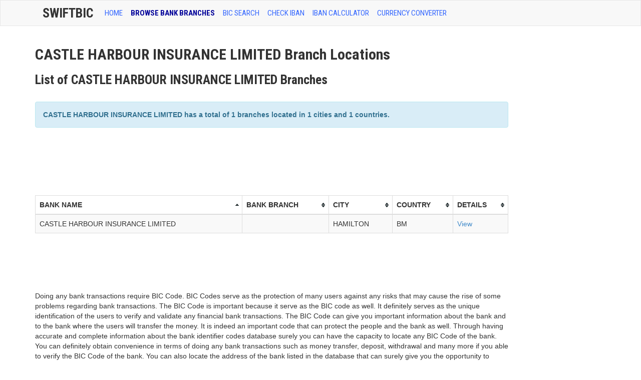

--- FILE ---
content_type: text/html; charset=UTF-8
request_url: https://www.swiftbic.com/CASTLE-HARBOUR-INSURANCE-LIMITED.html
body_size: 3411
content:
<!DOCTYPE html>
<html xmlns="https://www.w3.org/1999/xhtml" xml:lang="en" lang="en">
<head>
<meta http-equiv="Content-Type" content="text/html; charset=UTF-8" />
<title>CASTLE HARBOUR INSURANCE LIMITED Branch Location</title>
<meta http-equiv="content-language" content="en" />
<meta http-equiv="X-UA-Compatible" content="IE=edge">
<meta name="viewport" content="width=device-width, initial-scale=1, maximum-scale=1">
<meta name="description" content="CASTLE HARBOUR INSURANCE LIMITED Branch Locations. Information about bank address, city, country and BIC." />
<meta name="keywords" content="CASTLE HARBOUR INSURANCE LIMITED, branch, bic, search, location, bic code" />
<link href='https://fonts.googleapis.com/css?family=Roboto+Condensed:400,700' rel='stylesheet' type='text/css'>
<link href="https://www.swiftbic.com/css/bootstrap.css" media="screen" rel="stylesheet" type="text/css">
<link href="https://www.swiftbic.com/img/favicon.ico" rel="shortcut icon" type="image/x-icon" />
<base href="https://www.swiftbic.com/" />
<link rel="alternate" hreflang="en" lang="en" href="https://www.swiftbic.com/" />
<link rel="canonical" href="https://www.swiftbic.com/" />
<!--[if lt IE 9]>
      <script src="https://oss.maxcdn.com/libs/html5shiv/3.7.0/html5shiv.js"></script>
      <script src="https://oss.maxcdn.com/libs/respond.js/1.3.0/respond.min.js"></script>
<![endif]-->
<script type='text/javascript'>
var googletag = googletag || {};
googletag.cmd = googletag.cmd || [];
(function() {
var gads = document.createElement('script');
gads.async = true;
gads.type = 'text/javascript';
var useSSL = 'https:' == document.location.protocol;
gads.src = (useSSL ? 'https:' : 'http:') + 
'//www.googletagservices.com/tag/js/gpt.js';
var node = document.getElementsByTagName('script')[0];
node.parentNode.insertBefore(gads, node);
})();
</script>

<script type='text/javascript'>
googletag.cmd.push(function() {
googletag.defineSlot('/20141353/SwiftBIC-wide-728x90', [728, 90], 'div-gpt-ad-1400503202256-0').addService(googletag.pubads());
googletag.pubads().enableSingleRequest();
googletag.enableServices();
});
</script>
</head>
<body>
    <!-- Wrap all page content here -->
<div id="wrap">
      <!-- Fixed navbar -->
<div class="navbar navbar-default bs-docs-nav" role="navigation">
<div class="container text-center">
        <div class="container">
          <div class="navbar-header navbar-default" role="navigation">
            <button type="button" class="navbar-toggle" data-toggle="collapse" data-target=".navbar-collapse">
              <span class="sr-only">Toggle navigation</span>
              <span class="icon-bar"></span>
              <span class="icon-bar"></span>
              <span class="icon-bar"></span>
            </button>
            <a class="navbar-brand" href="https://www.swiftbic.com">SwiftBic</a>
          </div>
          <div class="collapse navbar-collapse">
            <ul class="nav navbar-nav">
              <li ><a href="index.html">HOME</a></li>
              <li class='active'><a href="bank-branches.html">BROWSE BANK BRANCHES</a></li>
			  <li ><a href="bic-code.html">BIC SEARCH</a></li>
			  <li ><a href="https://www.iban.com/iban-checker">CHECK IBAN</a></li>
			  <li ><a href="https://www.iban.com/calculate-iban">IBAN Calculator</a></li>
			  <li ><a href="https://www.iban.com/currency-converter">Currency Converter</a></li>
			  <!-- <li ><a href="what-is-bic-code.html">WHAT IS BIC CODE?</a></li> -->
			  <!-- <li ><a href="https://iban.in/">IFSC Code Checker</a></li> -->
			  
			
</ul>
<!-- <ul class="nav navbar-nav navbar-right">
<li class="dropdown">
<a href="#" class="dropdown-toggle" data-toggle="dropdown">Language <b class="caret"></b></a>
<ul class="dropdown-menu">
<li><a href="https://www.swiftbic.com"><span class="us"></span>English</a></li>
<li><a href="https://de.swiftbic.com"><span class="de"></span>Deutsch</a></li>
<li><a href="https://fr.swiftbic.com"><span class="fr"></span>Français</a></li>
</ul>
</li>
</ul> -->
</div><!-- nav-collapse -->
</div><!-- end nav container -->
</div><!-- end nav --></div>
<div class="container">
<div class="row">
<div class="col-md-10">

<h1>CASTLE HARBOUR INSURANCE LIMITED  Branch Locations</h1>
<h2>List of CASTLE HARBOUR INSURANCE LIMITED Branches</h2>

<br>
<div class="alert alert-info"><strong>CASTLE HARBOUR INSURANCE LIMITED has a total of 1 branches located in 1 cities and 1 countries.</strong></div>


<script type="text/javascript"><!--
google_ad_client = "ca-pub-9025366155516853";
/* SwiftBic - Header */
google_ad_slot = "4093525527";
google_ad_width = 728;
google_ad_height = 90;
//-->
</script>
<script type="text/javascript"
src="https://pagead2.googlesyndication.com/pagead/show_ads.js">
</script>
<br /><br />

<table class="table table-hover table-bordered table-striped tablesorter">
<thead>
	<tr>
        <th>BANK NAME</th>
		<th>BANK BRANCH</th>
        <th>CITY</th>
        <th>COUNTRY</th>
        <th>DETAILS</th>
	</tr>
</thead>
<tr >
<td id="lefttd" >
CASTLE HARBOUR INSURANCE LIMITED
</td>
<td></td>
 <td>HAMILTON</td>
 <td>BM</td>
<td><a href="branch-location-2337.html">View</a></td>
</tr>
</table>

 	
<script type="text/javascript"><!--
google_ad_client = "ca-pub-9025366155516853";
/* SwiftBic - Header */
google_ad_slot = "4093525527";
google_ad_width = 728;
google_ad_height = 90;
//-->
</script>
<script type="text/javascript"
src="https://pagead2.googlesyndication.com/pagead/show_ads.js">
</script>
<br style="clear:both;"/>
<p>Doing any bank transactions require BIC Code. BIC Codes serve as the protection of many users against any risks that may cause the rise of some problems regarding bank transactions. The BIC Code is important because it serve as the BIC code as well. It definitely serves as the unique identification of the users to verify and validate any financial bank transactions. The BIC Code can give you important information about the bank and to the bank where the users will transfer the money. It is indeed an important code that can protect the people and the bank as well.
Through having accurate and complete information about the bank identifier codes database surely you can have the capacity to locate any BIC Code of the bank. You can definitely obtain convenience in terms of doing any bank transactions such as money transfer, deposit, withdrawal and many more if you able to verify the BIC Code of the bank. You can also locate the address of the bank listed in the database that can surely give you the opportunity to match BIC Codes of the bank. The BIC Code of the bank can be use for the international payments, money transfer and many more through the financial institution main office address. The BIC Code of the bank is also use in the SEPA international standards that can definitely provide convenience and hassle free banking process and other bank transactions.
However, people must be careful enough using the BIC Code of the bank so that the occurrence of many banking problems would be prohibited. Use the BIC Code of the bank safely through the use of the check tool and the IBAN details lookup. The bank account of the people that contains the BIC Code of the bank enables many people to transact and pay money using other currency funds.
</p>
<br style="clear:both;"/>
	
	
	
    <!-- mod code end -->

</div>

<div class="col-md-2">
<script type="text/javascript"><!--
google_ad_client = "ca-pub-9025366155516853";
/* Wide */
google_ad_slot = "7170690299";
google_ad_width = 160;
google_ad_height = 600;
//-->
</script>
<script type="text/javascript"
src="//pagead2.googlesyndication.com/pagead/show_ads.js">
</script>
</div><!-- end md2 --></div><!-- end row -->
</div><!-- end index container -->
</div><!-- end wrap -->

<div id="footer">
<div class="container">
<div class="row">
</div>
</div>
<div class="container">
<div class="row">
<hr>
<div class="col-lg-12">
<p class="muted pull-left">SwiftBIC.com | Last update on Jan 21, 2026
 | <a href="/contact.html">Contact Us | <a href="/privacy.html">Privacy Policy</a></a></p>		
</div>
</div>
</div>
</div><!-- end footer -->
<a href="#" class="back-to-top"></a>


<script type="text/javascript" src="https://www.swiftbic.com/js/jquery-1.10.1.min.js"></script>
<script type="text/javascript" src="https://www.swiftbic.com/js/bootstrap.min.js"></script>
<script type="text/javascript" src="https://www.swiftbic.com/js/application.js"></script>
<script type="text/javascript" src="https://www.swiftbic.com/js/jquery.tablesorter.js"></script>



<script type="text/javascript">

$(document).ready(function() { 
    $("table").tablesorter({ 
		sortList: [[0,0],[0,1]] 
    }); 
}); 
           
jQuery(document).ready(function() {
				var offset = 220;
				var duration = 500;
				jQuery(window).scroll(function() {
					if (jQuery(this).scrollTop() > offset) {
						jQuery('.back-to-top').fadeIn(duration);
					} else {
						jQuery('.back-to-top').fadeOut(duration);
					}
				});
				
				jQuery('.back-to-top').click(function(event) {
					event.preventDefault();
					jQuery('html, body').animate({scrollTop: 0}, duration);
					return false;
				})
});
</script>

  </body>
</html>


--- FILE ---
content_type: text/html; charset=utf-8
request_url: https://www.google.com/recaptcha/api2/aframe
body_size: 266
content:
<!DOCTYPE HTML><html><head><meta http-equiv="content-type" content="text/html; charset=UTF-8"></head><body><script nonce="wS_JyRwtf08J64lRhxSFUw">/** Anti-fraud and anti-abuse applications only. See google.com/recaptcha */ try{var clients={'sodar':'https://pagead2.googlesyndication.com/pagead/sodar?'};window.addEventListener("message",function(a){try{if(a.source===window.parent){var b=JSON.parse(a.data);var c=clients[b['id']];if(c){var d=document.createElement('img');d.src=c+b['params']+'&rc='+(localStorage.getItem("rc::a")?sessionStorage.getItem("rc::b"):"");window.document.body.appendChild(d);sessionStorage.setItem("rc::e",parseInt(sessionStorage.getItem("rc::e")||0)+1);localStorage.setItem("rc::h",'1768965929295');}}}catch(b){}});window.parent.postMessage("_grecaptcha_ready", "*");}catch(b){}</script></body></html>